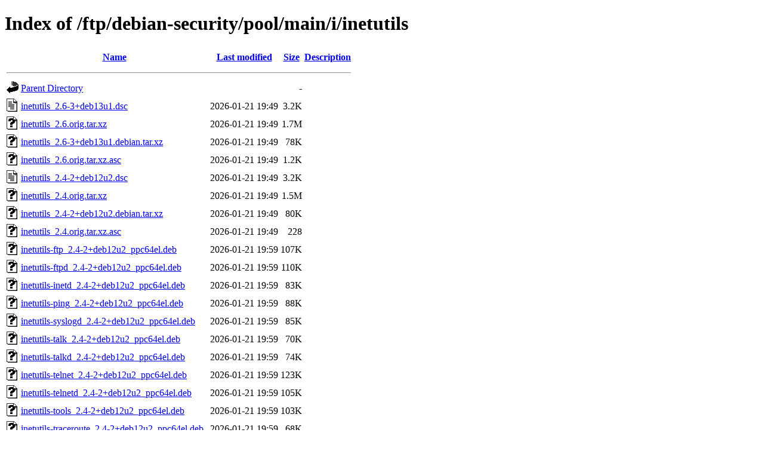

--- FILE ---
content_type: text/html;charset=UTF-8
request_url: http://ftp.ens-paris-saclay.fr/ftp/debian-security/pool/main/i/inetutils/?C=M;O=A
body_size: 52551
content:
<!DOCTYPE HTML PUBLIC "-//W3C//DTD HTML 4.01//EN" "http://www.w3.org/TR/html4/strict.dtd">
<html>
 <head>
  <title>Index of /ftp/debian-security/pool/main/i/inetutils</title>
 </head>
 <body>
<h1>Index of /ftp/debian-security/pool/main/i/inetutils</h1>
  <table>
   <tr><th valign="top"><img src="/icons/blank.gif" alt="[ICO]"></th><th><a href="?C=N;O=A">Name</a></th><th><a href="?C=M;O=D">Last modified</a></th><th><a href="?C=S;O=A">Size</a></th><th><a href="?C=D;O=A">Description</a></th></tr>
   <tr><th colspan="5"><hr></th></tr>
<tr><td valign="top"><img src="/icons/back.gif" alt="[PARENTDIR]"></td><td><a href="/ftp/debian-security/pool/main/i/">Parent Directory</a></td><td>&nbsp;</td><td align="right">  - </td><td>&nbsp;</td></tr>
<tr><td valign="top"><img src="/icons/text.gif" alt="[TXT]"></td><td><a href="inetutils_2.6-3+deb13u1.dsc">inetutils_2.6-3+deb13u1.dsc</a></td><td align="right">2026-01-21 19:49  </td><td align="right">3.2K</td><td>&nbsp;</td></tr>
<tr><td valign="top"><img src="/icons/unknown.gif" alt="[   ]"></td><td><a href="inetutils_2.6.orig.tar.xz">inetutils_2.6.orig.tar.xz</a></td><td align="right">2026-01-21 19:49  </td><td align="right">1.7M</td><td>&nbsp;</td></tr>
<tr><td valign="top"><img src="/icons/unknown.gif" alt="[   ]"></td><td><a href="inetutils_2.6-3+deb13u1.debian.tar.xz">inetutils_2.6-3+deb13u1.debian.tar.xz</a></td><td align="right">2026-01-21 19:49  </td><td align="right"> 78K</td><td>&nbsp;</td></tr>
<tr><td valign="top"><img src="/icons/unknown.gif" alt="[   ]"></td><td><a href="inetutils_2.6.orig.tar.xz.asc">inetutils_2.6.orig.tar.xz.asc</a></td><td align="right">2026-01-21 19:49  </td><td align="right">1.2K</td><td>&nbsp;</td></tr>
<tr><td valign="top"><img src="/icons/text.gif" alt="[TXT]"></td><td><a href="inetutils_2.4-2+deb12u2.dsc">inetutils_2.4-2+deb12u2.dsc</a></td><td align="right">2026-01-21 19:49  </td><td align="right">3.2K</td><td>&nbsp;</td></tr>
<tr><td valign="top"><img src="/icons/unknown.gif" alt="[   ]"></td><td><a href="inetutils_2.4.orig.tar.xz">inetutils_2.4.orig.tar.xz</a></td><td align="right">2026-01-21 19:49  </td><td align="right">1.5M</td><td>&nbsp;</td></tr>
<tr><td valign="top"><img src="/icons/unknown.gif" alt="[   ]"></td><td><a href="inetutils_2.4-2+deb12u2.debian.tar.xz">inetutils_2.4-2+deb12u2.debian.tar.xz</a></td><td align="right">2026-01-21 19:49  </td><td align="right"> 80K</td><td>&nbsp;</td></tr>
<tr><td valign="top"><img src="/icons/unknown.gif" alt="[   ]"></td><td><a href="inetutils_2.4.orig.tar.xz.asc">inetutils_2.4.orig.tar.xz.asc</a></td><td align="right">2026-01-21 19:49  </td><td align="right">228 </td><td>&nbsp;</td></tr>
<tr><td valign="top"><img src="/icons/unknown.gif" alt="[   ]"></td><td><a href="inetutils-ftp_2.4-2+deb12u2_ppc64el.deb">inetutils-ftp_2.4-2+deb12u2_ppc64el.deb</a></td><td align="right">2026-01-21 19:59  </td><td align="right">107K</td><td>&nbsp;</td></tr>
<tr><td valign="top"><img src="/icons/unknown.gif" alt="[   ]"></td><td><a href="inetutils-ftpd_2.4-2+deb12u2_ppc64el.deb">inetutils-ftpd_2.4-2+deb12u2_ppc64el.deb</a></td><td align="right">2026-01-21 19:59  </td><td align="right">110K</td><td>&nbsp;</td></tr>
<tr><td valign="top"><img src="/icons/unknown.gif" alt="[   ]"></td><td><a href="inetutils-inetd_2.4-2+deb12u2_ppc64el.deb">inetutils-inetd_2.4-2+deb12u2_ppc64el.deb</a></td><td align="right">2026-01-21 19:59  </td><td align="right"> 83K</td><td>&nbsp;</td></tr>
<tr><td valign="top"><img src="/icons/unknown.gif" alt="[   ]"></td><td><a href="inetutils-ping_2.4-2+deb12u2_ppc64el.deb">inetutils-ping_2.4-2+deb12u2_ppc64el.deb</a></td><td align="right">2026-01-21 19:59  </td><td align="right"> 88K</td><td>&nbsp;</td></tr>
<tr><td valign="top"><img src="/icons/unknown.gif" alt="[   ]"></td><td><a href="inetutils-syslogd_2.4-2+deb12u2_ppc64el.deb">inetutils-syslogd_2.4-2+deb12u2_ppc64el.deb</a></td><td align="right">2026-01-21 19:59  </td><td align="right"> 85K</td><td>&nbsp;</td></tr>
<tr><td valign="top"><img src="/icons/unknown.gif" alt="[   ]"></td><td><a href="inetutils-talk_2.4-2+deb12u2_ppc64el.deb">inetutils-talk_2.4-2+deb12u2_ppc64el.deb</a></td><td align="right">2026-01-21 19:59  </td><td align="right"> 70K</td><td>&nbsp;</td></tr>
<tr><td valign="top"><img src="/icons/unknown.gif" alt="[   ]"></td><td><a href="inetutils-talkd_2.4-2+deb12u2_ppc64el.deb">inetutils-talkd_2.4-2+deb12u2_ppc64el.deb</a></td><td align="right">2026-01-21 19:59  </td><td align="right"> 74K</td><td>&nbsp;</td></tr>
<tr><td valign="top"><img src="/icons/unknown.gif" alt="[   ]"></td><td><a href="inetutils-telnet_2.4-2+deb12u2_ppc64el.deb">inetutils-telnet_2.4-2+deb12u2_ppc64el.deb</a></td><td align="right">2026-01-21 19:59  </td><td align="right">123K</td><td>&nbsp;</td></tr>
<tr><td valign="top"><img src="/icons/unknown.gif" alt="[   ]"></td><td><a href="inetutils-telnetd_2.4-2+deb12u2_ppc64el.deb">inetutils-telnetd_2.4-2+deb12u2_ppc64el.deb</a></td><td align="right">2026-01-21 19:59  </td><td align="right">105K</td><td>&nbsp;</td></tr>
<tr><td valign="top"><img src="/icons/unknown.gif" alt="[   ]"></td><td><a href="inetutils-tools_2.4-2+deb12u2_ppc64el.deb">inetutils-tools_2.4-2+deb12u2_ppc64el.deb</a></td><td align="right">2026-01-21 19:59  </td><td align="right">103K</td><td>&nbsp;</td></tr>
<tr><td valign="top"><img src="/icons/unknown.gif" alt="[   ]"></td><td><a href="inetutils-traceroute_2.4-2+deb12u2_ppc64el.deb">inetutils-traceroute_2.4-2+deb12u2_ppc64el.deb</a></td><td align="right">2026-01-21 19:59  </td><td align="right"> 68K</td><td>&nbsp;</td></tr>
<tr><td valign="top"><img src="/icons/unknown.gif" alt="[   ]"></td><td><a href="inetutils-ftp_2.4-2+deb12u2_arm64.deb">inetutils-ftp_2.4-2+deb12u2_arm64.deb</a></td><td align="right">2026-01-21 20:04  </td><td align="right">100K</td><td>&nbsp;</td></tr>
<tr><td valign="top"><img src="/icons/unknown.gif" alt="[   ]"></td><td><a href="inetutils-ftpd_2.4-2+deb12u2_arm64.deb">inetutils-ftpd_2.4-2+deb12u2_arm64.deb</a></td><td align="right">2026-01-21 20:04  </td><td align="right">101K</td><td>&nbsp;</td></tr>
<tr><td valign="top"><img src="/icons/unknown.gif" alt="[   ]"></td><td><a href="inetutils-inetd_2.4-2+deb12u2_arm64.deb">inetutils-inetd_2.4-2+deb12u2_arm64.deb</a></td><td align="right">2026-01-21 20:04  </td><td align="right"> 77K</td><td>&nbsp;</td></tr>
<tr><td valign="top"><img src="/icons/unknown.gif" alt="[   ]"></td><td><a href="inetutils-ping_2.4-2+deb12u2_arm64.deb">inetutils-ping_2.4-2+deb12u2_arm64.deb</a></td><td align="right">2026-01-21 20:04  </td><td align="right"> 82K</td><td>&nbsp;</td></tr>
<tr><td valign="top"><img src="/icons/unknown.gif" alt="[   ]"></td><td><a href="inetutils-syslogd_2.4-2+deb12u2_arm64.deb">inetutils-syslogd_2.4-2+deb12u2_arm64.deb</a></td><td align="right">2026-01-21 20:04  </td><td align="right"> 79K</td><td>&nbsp;</td></tr>
<tr><td valign="top"><img src="/icons/unknown.gif" alt="[   ]"></td><td><a href="inetutils-talk_2.4-2+deb12u2_arm64.deb">inetutils-talk_2.4-2+deb12u2_arm64.deb</a></td><td align="right">2026-01-21 20:04  </td><td align="right"> 66K</td><td>&nbsp;</td></tr>
<tr><td valign="top"><img src="/icons/unknown.gif" alt="[   ]"></td><td><a href="inetutils-talkd_2.4-2+deb12u2_arm64.deb">inetutils-talkd_2.4-2+deb12u2_arm64.deb</a></td><td align="right">2026-01-21 20:04  </td><td align="right"> 69K</td><td>&nbsp;</td></tr>
<tr><td valign="top"><img src="/icons/unknown.gif" alt="[   ]"></td><td><a href="inetutils-telnet_2.4-2+deb12u2_arm64.deb">inetutils-telnet_2.4-2+deb12u2_arm64.deb</a></td><td align="right">2026-01-21 20:04  </td><td align="right">112K</td><td>&nbsp;</td></tr>
<tr><td valign="top"><img src="/icons/unknown.gif" alt="[   ]"></td><td><a href="inetutils-telnetd_2.4-2+deb12u2_arm64.deb">inetutils-telnetd_2.4-2+deb12u2_arm64.deb</a></td><td align="right">2026-01-21 20:04  </td><td align="right"> 96K</td><td>&nbsp;</td></tr>
<tr><td valign="top"><img src="/icons/unknown.gif" alt="[   ]"></td><td><a href="inetutils-tools_2.4-2+deb12u2_arm64.deb">inetutils-tools_2.4-2+deb12u2_arm64.deb</a></td><td align="right">2026-01-21 20:04  </td><td align="right"> 95K</td><td>&nbsp;</td></tr>
<tr><td valign="top"><img src="/icons/unknown.gif" alt="[   ]"></td><td><a href="inetutils-traceroute_2.4-2+deb12u2_arm64.deb">inetutils-traceroute_2.4-2+deb12u2_arm64.deb</a></td><td align="right">2026-01-21 20:04  </td><td align="right"> 64K</td><td>&nbsp;</td></tr>
<tr><td valign="top"><img src="/icons/unknown.gif" alt="[   ]"></td><td><a href="inetutils-ftp_2.4-2+deb12u2_armhf.deb">inetutils-ftp_2.4-2+deb12u2_armhf.deb</a></td><td align="right">2026-01-21 20:04  </td><td align="right"> 98K</td><td>&nbsp;</td></tr>
<tr><td valign="top"><img src="/icons/unknown.gif" alt="[   ]"></td><td><a href="inetutils-ftpd_2.4-2+deb12u2_armhf.deb">inetutils-ftpd_2.4-2+deb12u2_armhf.deb</a></td><td align="right">2026-01-21 20:04  </td><td align="right"> 97K</td><td>&nbsp;</td></tr>
<tr><td valign="top"><img src="/icons/unknown.gif" alt="[   ]"></td><td><a href="inetutils-inetd_2.4-2+deb12u2_armhf.deb">inetutils-inetd_2.4-2+deb12u2_armhf.deb</a></td><td align="right">2026-01-21 20:04  </td><td align="right"> 74K</td><td>&nbsp;</td></tr>
<tr><td valign="top"><img src="/icons/unknown.gif" alt="[   ]"></td><td><a href="inetutils-ping_2.4-2+deb12u2_armhf.deb">inetutils-ping_2.4-2+deb12u2_armhf.deb</a></td><td align="right">2026-01-21 20:04  </td><td align="right"> 78K</td><td>&nbsp;</td></tr>
<tr><td valign="top"><img src="/icons/unknown.gif" alt="[   ]"></td><td><a href="inetutils-syslogd_2.4-2+deb12u2_armhf.deb">inetutils-syslogd_2.4-2+deb12u2_armhf.deb</a></td><td align="right">2026-01-21 20:04  </td><td align="right"> 76K</td><td>&nbsp;</td></tr>
<tr><td valign="top"><img src="/icons/unknown.gif" alt="[   ]"></td><td><a href="inetutils-talk_2.4-2+deb12u2_armhf.deb">inetutils-talk_2.4-2+deb12u2_armhf.deb</a></td><td align="right">2026-01-21 20:04  </td><td align="right"> 64K</td><td>&nbsp;</td></tr>
<tr><td valign="top"><img src="/icons/unknown.gif" alt="[   ]"></td><td><a href="inetutils-talkd_2.4-2+deb12u2_armhf.deb">inetutils-talkd_2.4-2+deb12u2_armhf.deb</a></td><td align="right">2026-01-21 20:04  </td><td align="right"> 65K</td><td>&nbsp;</td></tr>
<tr><td valign="top"><img src="/icons/unknown.gif" alt="[   ]"></td><td><a href="inetutils-telnet_2.4-2+deb12u2_armhf.deb">inetutils-telnet_2.4-2+deb12u2_armhf.deb</a></td><td align="right">2026-01-21 20:04  </td><td align="right">107K</td><td>&nbsp;</td></tr>
<tr><td valign="top"><img src="/icons/unknown.gif" alt="[   ]"></td><td><a href="inetutils-telnetd_2.4-2+deb12u2_armhf.deb">inetutils-telnetd_2.4-2+deb12u2_armhf.deb</a></td><td align="right">2026-01-21 20:04  </td><td align="right"> 91K</td><td>&nbsp;</td></tr>
<tr><td valign="top"><img src="/icons/unknown.gif" alt="[   ]"></td><td><a href="inetutils-tools_2.4-2+deb12u2_armhf.deb">inetutils-tools_2.4-2+deb12u2_armhf.deb</a></td><td align="right">2026-01-21 20:04  </td><td align="right"> 87K</td><td>&nbsp;</td></tr>
<tr><td valign="top"><img src="/icons/unknown.gif" alt="[   ]"></td><td><a href="inetutils-traceroute_2.4-2+deb12u2_armhf.deb">inetutils-traceroute_2.4-2+deb12u2_armhf.deb</a></td><td align="right">2026-01-21 20:04  </td><td align="right"> 62K</td><td>&nbsp;</td></tr>
<tr><td valign="top"><img src="/icons/unknown.gif" alt="[   ]"></td><td><a href="inetutils-ftp_2.4-2+deb12u2_s390x.deb">inetutils-ftp_2.4-2+deb12u2_s390x.deb</a></td><td align="right">2026-01-21 20:04  </td><td align="right"> 99K</td><td>&nbsp;</td></tr>
<tr><td valign="top"><img src="/icons/unknown.gif" alt="[   ]"></td><td><a href="inetutils-ftpd_2.4-2+deb12u2_s390x.deb">inetutils-ftpd_2.4-2+deb12u2_s390x.deb</a></td><td align="right">2026-01-21 20:04  </td><td align="right">101K</td><td>&nbsp;</td></tr>
<tr><td valign="top"><img src="/icons/unknown.gif" alt="[   ]"></td><td><a href="inetutils-inetd_2.4-2+deb12u2_s390x.deb">inetutils-inetd_2.4-2+deb12u2_s390x.deb</a></td><td align="right">2026-01-21 20:04  </td><td align="right"> 76K</td><td>&nbsp;</td></tr>
<tr><td valign="top"><img src="/icons/unknown.gif" alt="[   ]"></td><td><a href="inetutils-ping_2.4-2+deb12u2_s390x.deb">inetutils-ping_2.4-2+deb12u2_s390x.deb</a></td><td align="right">2026-01-21 20:04  </td><td align="right"> 81K</td><td>&nbsp;</td></tr>
<tr><td valign="top"><img src="/icons/unknown.gif" alt="[   ]"></td><td><a href="inetutils-syslogd_2.4-2+deb12u2_s390x.deb">inetutils-syslogd_2.4-2+deb12u2_s390x.deb</a></td><td align="right">2026-01-21 20:04  </td><td align="right"> 79K</td><td>&nbsp;</td></tr>
<tr><td valign="top"><img src="/icons/unknown.gif" alt="[   ]"></td><td><a href="inetutils-talk_2.4-2+deb12u2_s390x.deb">inetutils-talk_2.4-2+deb12u2_s390x.deb</a></td><td align="right">2026-01-21 20:04  </td><td align="right"> 66K</td><td>&nbsp;</td></tr>
<tr><td valign="top"><img src="/icons/unknown.gif" alt="[   ]"></td><td><a href="inetutils-talkd_2.4-2+deb12u2_s390x.deb">inetutils-talkd_2.4-2+deb12u2_s390x.deb</a></td><td align="right">2026-01-21 20:04  </td><td align="right"> 68K</td><td>&nbsp;</td></tr>
<tr><td valign="top"><img src="/icons/unknown.gif" alt="[   ]"></td><td><a href="inetutils-telnet_2.4-2+deb12u2_s390x.deb">inetutils-telnet_2.4-2+deb12u2_s390x.deb</a></td><td align="right">2026-01-21 20:04  </td><td align="right">112K</td><td>&nbsp;</td></tr>
<tr><td valign="top"><img src="/icons/unknown.gif" alt="[   ]"></td><td><a href="inetutils-telnetd_2.4-2+deb12u2_s390x.deb">inetutils-telnetd_2.4-2+deb12u2_s390x.deb</a></td><td align="right">2026-01-21 20:04  </td><td align="right"> 95K</td><td>&nbsp;</td></tr>
<tr><td valign="top"><img src="/icons/unknown.gif" alt="[   ]"></td><td><a href="inetutils-tools_2.4-2+deb12u2_s390x.deb">inetutils-tools_2.4-2+deb12u2_s390x.deb</a></td><td align="right">2026-01-21 20:04  </td><td align="right"> 94K</td><td>&nbsp;</td></tr>
<tr><td valign="top"><img src="/icons/unknown.gif" alt="[   ]"></td><td><a href="inetutils-traceroute_2.4-2+deb12u2_s390x.deb">inetutils-traceroute_2.4-2+deb12u2_s390x.deb</a></td><td align="right">2026-01-21 20:04  </td><td align="right"> 64K</td><td>&nbsp;</td></tr>
<tr><td valign="top"><img src="/icons/unknown.gif" alt="[   ]"></td><td><a href="inetutils-ftp_2.4-2+deb12u2_i386.deb">inetutils-ftp_2.4-2+deb12u2_i386.deb</a></td><td align="right">2026-01-21 20:04  </td><td align="right">107K</td><td>&nbsp;</td></tr>
<tr><td valign="top"><img src="/icons/unknown.gif" alt="[   ]"></td><td><a href="inetutils-ftpd_2.4-2+deb12u2_i386.deb">inetutils-ftpd_2.4-2+deb12u2_i386.deb</a></td><td align="right">2026-01-21 20:04  </td><td align="right">111K</td><td>&nbsp;</td></tr>
<tr><td valign="top"><img src="/icons/unknown.gif" alt="[   ]"></td><td><a href="inetutils-inetd_2.4-2+deb12u2_i386.deb">inetutils-inetd_2.4-2+deb12u2_i386.deb</a></td><td align="right">2026-01-21 20:04  </td><td align="right"> 81K</td><td>&nbsp;</td></tr>
<tr><td valign="top"><img src="/icons/unknown.gif" alt="[   ]"></td><td><a href="inetutils-ping_2.4-2+deb12u2_i386.deb">inetutils-ping_2.4-2+deb12u2_i386.deb</a></td><td align="right">2026-01-21 20:04  </td><td align="right"> 87K</td><td>&nbsp;</td></tr>
<tr><td valign="top"><img src="/icons/unknown.gif" alt="[   ]"></td><td><a href="inetutils-syslogd_2.4-2+deb12u2_i386.deb">inetutils-syslogd_2.4-2+deb12u2_i386.deb</a></td><td align="right">2026-01-21 20:04  </td><td align="right"> 84K</td><td>&nbsp;</td></tr>
<tr><td valign="top"><img src="/icons/unknown.gif" alt="[   ]"></td><td><a href="inetutils-talk_2.4-2+deb12u2_i386.deb">inetutils-talk_2.4-2+deb12u2_i386.deb</a></td><td align="right">2026-01-21 20:04  </td><td align="right"> 69K</td><td>&nbsp;</td></tr>
<tr><td valign="top"><img src="/icons/unknown.gif" alt="[   ]"></td><td><a href="inetutils-talkd_2.4-2+deb12u2_i386.deb">inetutils-talkd_2.4-2+deb12u2_i386.deb</a></td><td align="right">2026-01-21 20:04  </td><td align="right"> 72K</td><td>&nbsp;</td></tr>
<tr><td valign="top"><img src="/icons/unknown.gif" alt="[   ]"></td><td><a href="inetutils-telnet_2.4-2+deb12u2_i386.deb">inetutils-telnet_2.4-2+deb12u2_i386.deb</a></td><td align="right">2026-01-21 20:04  </td><td align="right">120K</td><td>&nbsp;</td></tr>
<tr><td valign="top"><img src="/icons/unknown.gif" alt="[   ]"></td><td><a href="inetutils-telnetd_2.4-2+deb12u2_i386.deb">inetutils-telnetd_2.4-2+deb12u2_i386.deb</a></td><td align="right">2026-01-21 20:04  </td><td align="right">103K</td><td>&nbsp;</td></tr>
<tr><td valign="top"><img src="/icons/unknown.gif" alt="[   ]"></td><td><a href="inetutils-tools_2.4-2+deb12u2_i386.deb">inetutils-tools_2.4-2+deb12u2_i386.deb</a></td><td align="right">2026-01-21 20:04  </td><td align="right">100K</td><td>&nbsp;</td></tr>
<tr><td valign="top"><img src="/icons/unknown.gif" alt="[   ]"></td><td><a href="inetutils-traceroute_2.4-2+deb12u2_i386.deb">inetutils-traceroute_2.4-2+deb12u2_i386.deb</a></td><td align="right">2026-01-21 20:04  </td><td align="right"> 67K</td><td>&nbsp;</td></tr>
<tr><td valign="top"><img src="/icons/unknown.gif" alt="[   ]"></td><td><a href="inetutils-ftp_2.4-2+deb12u2_amd64.deb">inetutils-ftp_2.4-2+deb12u2_amd64.deb</a></td><td align="right">2026-01-21 20:04  </td><td align="right">103K</td><td>&nbsp;</td></tr>
<tr><td valign="top"><img src="/icons/unknown.gif" alt="[   ]"></td><td><a href="inetutils-ftpd_2.4-2+deb12u2_amd64.deb">inetutils-ftpd_2.4-2+deb12u2_amd64.deb</a></td><td align="right">2026-01-21 20:04  </td><td align="right">106K</td><td>&nbsp;</td></tr>
<tr><td valign="top"><img src="/icons/unknown.gif" alt="[   ]"></td><td><a href="inetutils-inetd_2.4-2+deb12u2_amd64.deb">inetutils-inetd_2.4-2+deb12u2_amd64.deb</a></td><td align="right">2026-01-21 20:04  </td><td align="right"> 79K</td><td>&nbsp;</td></tr>
<tr><td valign="top"><img src="/icons/unknown.gif" alt="[   ]"></td><td><a href="inetutils-ping_2.4-2+deb12u2_amd64.deb">inetutils-ping_2.4-2+deb12u2_amd64.deb</a></td><td align="right">2026-01-21 20:04  </td><td align="right"> 84K</td><td>&nbsp;</td></tr>
<tr><td valign="top"><img src="/icons/unknown.gif" alt="[   ]"></td><td><a href="inetutils-syslogd_2.4-2+deb12u2_amd64.deb">inetutils-syslogd_2.4-2+deb12u2_amd64.deb</a></td><td align="right">2026-01-21 20:04  </td><td align="right"> 82K</td><td>&nbsp;</td></tr>
<tr><td valign="top"><img src="/icons/unknown.gif" alt="[   ]"></td><td><a href="inetutils-talk_2.4-2+deb12u2_amd64.deb">inetutils-talk_2.4-2+deb12u2_amd64.deb</a></td><td align="right">2026-01-21 20:04  </td><td align="right"> 68K</td><td>&nbsp;</td></tr>
<tr><td valign="top"><img src="/icons/unknown.gif" alt="[   ]"></td><td><a href="inetutils-talkd_2.4-2+deb12u2_amd64.deb">inetutils-talkd_2.4-2+deb12u2_amd64.deb</a></td><td align="right">2026-01-21 20:04  </td><td align="right"> 71K</td><td>&nbsp;</td></tr>
<tr><td valign="top"><img src="/icons/unknown.gif" alt="[   ]"></td><td><a href="inetutils-telnet_2.4-2+deb12u2_amd64.deb">inetutils-telnet_2.4-2+deb12u2_amd64.deb</a></td><td align="right">2026-01-21 20:04  </td><td align="right">117K</td><td>&nbsp;</td></tr>
<tr><td valign="top"><img src="/icons/unknown.gif" alt="[   ]"></td><td><a href="inetutils-telnetd_2.4-2+deb12u2_amd64.deb">inetutils-telnetd_2.4-2+deb12u2_amd64.deb</a></td><td align="right">2026-01-21 20:04  </td><td align="right">100K</td><td>&nbsp;</td></tr>
<tr><td valign="top"><img src="/icons/unknown.gif" alt="[   ]"></td><td><a href="inetutils-tools_2.4-2+deb12u2_amd64.deb">inetutils-tools_2.4-2+deb12u2_amd64.deb</a></td><td align="right">2026-01-21 20:04  </td><td align="right"> 99K</td><td>&nbsp;</td></tr>
<tr><td valign="top"><img src="/icons/unknown.gif" alt="[   ]"></td><td><a href="inetutils-traceroute_2.4-2+deb12u2_amd64.deb">inetutils-traceroute_2.4-2+deb12u2_amd64.deb</a></td><td align="right">2026-01-21 20:04  </td><td align="right"> 66K</td><td>&nbsp;</td></tr>
<tr><td valign="top"><img src="/icons/unknown.gif" alt="[   ]"></td><td><a href="inetutils-ftp_2.6-3+deb13u1_armhf.deb">inetutils-ftp_2.6-3+deb13u1_armhf.deb</a></td><td align="right">2026-01-21 20:09  </td><td align="right">101K</td><td>&nbsp;</td></tr>
<tr><td valign="top"><img src="/icons/unknown.gif" alt="[   ]"></td><td><a href="inetutils-ftpd_2.6-3+deb13u1_armhf.deb">inetutils-ftpd_2.6-3+deb13u1_armhf.deb</a></td><td align="right">2026-01-21 20:09  </td><td align="right">101K</td><td>&nbsp;</td></tr>
<tr><td valign="top"><img src="/icons/unknown.gif" alt="[   ]"></td><td><a href="inetutils-inetd_2.6-3+deb13u1_armhf.deb">inetutils-inetd_2.6-3+deb13u1_armhf.deb</a></td><td align="right">2026-01-21 20:09  </td><td align="right"> 78K</td><td>&nbsp;</td></tr>
<tr><td valign="top"><img src="/icons/unknown.gif" alt="[   ]"></td><td><a href="inetutils-ping_2.6-3+deb13u1_armhf.deb">inetutils-ping_2.6-3+deb13u1_armhf.deb</a></td><td align="right">2026-01-21 20:09  </td><td align="right"> 82K</td><td>&nbsp;</td></tr>
<tr><td valign="top"><img src="/icons/unknown.gif" alt="[   ]"></td><td><a href="inetutils-syslogd_2.6-3+deb13u1_armhf.deb">inetutils-syslogd_2.6-3+deb13u1_armhf.deb</a></td><td align="right">2026-01-21 20:09  </td><td align="right"> 84K</td><td>&nbsp;</td></tr>
<tr><td valign="top"><img src="/icons/unknown.gif" alt="[   ]"></td><td><a href="inetutils-talk_2.6-3+deb13u1_armhf.deb">inetutils-talk_2.6-3+deb13u1_armhf.deb</a></td><td align="right">2026-01-21 20:09  </td><td align="right"> 67K</td><td>&nbsp;</td></tr>
<tr><td valign="top"><img src="/icons/unknown.gif" alt="[   ]"></td><td><a href="inetutils-talkd_2.6-3+deb13u1_armhf.deb">inetutils-talkd_2.6-3+deb13u1_armhf.deb</a></td><td align="right">2026-01-21 20:09  </td><td align="right"> 72K</td><td>&nbsp;</td></tr>
<tr><td valign="top"><img src="/icons/unknown.gif" alt="[   ]"></td><td><a href="inetutils-telnet_2.6-3+deb13u1_armhf.deb">inetutils-telnet_2.6-3+deb13u1_armhf.deb</a></td><td align="right">2026-01-21 20:09  </td><td align="right">114K</td><td>&nbsp;</td></tr>
<tr><td valign="top"><img src="/icons/unknown.gif" alt="[   ]"></td><td><a href="inetutils-telnetd_2.6-3+deb13u1_armhf.deb">inetutils-telnetd_2.6-3+deb13u1_armhf.deb</a></td><td align="right">2026-01-21 20:09  </td><td align="right"> 94K</td><td>&nbsp;</td></tr>
<tr><td valign="top"><img src="/icons/unknown.gif" alt="[   ]"></td><td><a href="inetutils-tools_2.6-3+deb13u1_armhf.deb">inetutils-tools_2.6-3+deb13u1_armhf.deb</a></td><td align="right">2026-01-21 20:09  </td><td align="right"> 91K</td><td>&nbsp;</td></tr>
<tr><td valign="top"><img src="/icons/unknown.gif" alt="[   ]"></td><td><a href="inetutils-traceroute_2.6-3+deb13u1_armhf.deb">inetutils-traceroute_2.6-3+deb13u1_armhf.deb</a></td><td align="right">2026-01-21 20:09  </td><td align="right"> 65K</td><td>&nbsp;</td></tr>
<tr><td valign="top"><img src="/icons/unknown.gif" alt="[   ]"></td><td><a href="inetutils-ftp_2.4-2+deb12u2_mips64el.deb">inetutils-ftp_2.4-2+deb12u2_mips64el.deb</a></td><td align="right">2026-01-21 20:09  </td><td align="right"> 99K</td><td>&nbsp;</td></tr>
<tr><td valign="top"><img src="/icons/unknown.gif" alt="[   ]"></td><td><a href="inetutils-ftpd_2.4-2+deb12u2_mips64el.deb">inetutils-ftpd_2.4-2+deb12u2_mips64el.deb</a></td><td align="right">2026-01-21 20:09  </td><td align="right">102K</td><td>&nbsp;</td></tr>
<tr><td valign="top"><img src="/icons/unknown.gif" alt="[   ]"></td><td><a href="inetutils-inetd_2.4-2+deb12u2_mips64el.deb">inetutils-inetd_2.4-2+deb12u2_mips64el.deb</a></td><td align="right">2026-01-21 20:09  </td><td align="right"> 77K</td><td>&nbsp;</td></tr>
<tr><td valign="top"><img src="/icons/unknown.gif" alt="[   ]"></td><td><a href="inetutils-ping_2.4-2+deb12u2_mips64el.deb">inetutils-ping_2.4-2+deb12u2_mips64el.deb</a></td><td align="right">2026-01-21 20:09  </td><td align="right"> 83K</td><td>&nbsp;</td></tr>
<tr><td valign="top"><img src="/icons/unknown.gif" alt="[   ]"></td><td><a href="inetutils-syslogd_2.4-2+deb12u2_mips64el.deb">inetutils-syslogd_2.4-2+deb12u2_mips64el.deb</a></td><td align="right">2026-01-21 20:09  </td><td align="right"> 81K</td><td>&nbsp;</td></tr>
<tr><td valign="top"><img src="/icons/unknown.gif" alt="[   ]"></td><td><a href="inetutils-talk_2.4-2+deb12u2_mips64el.deb">inetutils-talk_2.4-2+deb12u2_mips64el.deb</a></td><td align="right">2026-01-21 20:09  </td><td align="right"> 67K</td><td>&nbsp;</td></tr>
<tr><td valign="top"><img src="/icons/unknown.gif" alt="[   ]"></td><td><a href="inetutils-talkd_2.4-2+deb12u2_mips64el.deb">inetutils-talkd_2.4-2+deb12u2_mips64el.deb</a></td><td align="right">2026-01-21 20:09  </td><td align="right"> 69K</td><td>&nbsp;</td></tr>
<tr><td valign="top"><img src="/icons/unknown.gif" alt="[   ]"></td><td><a href="inetutils-telnet_2.4-2+deb12u2_mips64el.deb">inetutils-telnet_2.4-2+deb12u2_mips64el.deb</a></td><td align="right">2026-01-21 20:09  </td><td align="right">113K</td><td>&nbsp;</td></tr>
<tr><td valign="top"><img src="/icons/unknown.gif" alt="[   ]"></td><td><a href="inetutils-telnetd_2.4-2+deb12u2_mips64el.deb">inetutils-telnetd_2.4-2+deb12u2_mips64el.deb</a></td><td align="right">2026-01-21 20:09  </td><td align="right"> 98K</td><td>&nbsp;</td></tr>
<tr><td valign="top"><img src="/icons/unknown.gif" alt="[   ]"></td><td><a href="inetutils-tools_2.4-2+deb12u2_mips64el.deb">inetutils-tools_2.4-2+deb12u2_mips64el.deb</a></td><td align="right">2026-01-21 20:09  </td><td align="right"> 96K</td><td>&nbsp;</td></tr>
<tr><td valign="top"><img src="/icons/unknown.gif" alt="[   ]"></td><td><a href="inetutils-traceroute_2.4-2+deb12u2_mips64el.deb">inetutils-traceroute_2.4-2+deb12u2_mips64el.deb</a></td><td align="right">2026-01-21 20:09  </td><td align="right"> 64K</td><td>&nbsp;</td></tr>
<tr><td valign="top"><img src="/icons/unknown.gif" alt="[   ]"></td><td><a href="inetutils-ftp_2.6-3+deb13u1_s390x.deb">inetutils-ftp_2.6-3+deb13u1_s390x.deb</a></td><td align="right">2026-01-21 20:09  </td><td align="right">108K</td><td>&nbsp;</td></tr>
<tr><td valign="top"><img src="/icons/unknown.gif" alt="[   ]"></td><td><a href="inetutils-ftpd_2.6-3+deb13u1_s390x.deb">inetutils-ftpd_2.6-3+deb13u1_s390x.deb</a></td><td align="right">2026-01-21 20:09  </td><td align="right">109K</td><td>&nbsp;</td></tr>
<tr><td valign="top"><img src="/icons/unknown.gif" alt="[   ]"></td><td><a href="inetutils-inetd_2.6-3+deb13u1_s390x.deb">inetutils-inetd_2.6-3+deb13u1_s390x.deb</a></td><td align="right">2026-01-21 20:09  </td><td align="right"> 83K</td><td>&nbsp;</td></tr>
<tr><td valign="top"><img src="/icons/unknown.gif" alt="[   ]"></td><td><a href="inetutils-ping_2.6-3+deb13u1_s390x.deb">inetutils-ping_2.6-3+deb13u1_s390x.deb</a></td><td align="right">2026-01-21 20:09  </td><td align="right"> 87K</td><td>&nbsp;</td></tr>
<tr><td valign="top"><img src="/icons/unknown.gif" alt="[   ]"></td><td><a href="inetutils-syslogd_2.6-3+deb13u1_s390x.deb">inetutils-syslogd_2.6-3+deb13u1_s390x.deb</a></td><td align="right">2026-01-21 20:09  </td><td align="right"> 89K</td><td>&nbsp;</td></tr>
<tr><td valign="top"><img src="/icons/unknown.gif" alt="[   ]"></td><td><a href="inetutils-talk_2.6-3+deb13u1_s390x.deb">inetutils-talk_2.6-3+deb13u1_s390x.deb</a></td><td align="right">2026-01-21 20:09  </td><td align="right"> 71K</td><td>&nbsp;</td></tr>
<tr><td valign="top"><img src="/icons/unknown.gif" alt="[   ]"></td><td><a href="inetutils-talkd_2.6-3+deb13u1_s390x.deb">inetutils-talkd_2.6-3+deb13u1_s390x.deb</a></td><td align="right">2026-01-21 20:09  </td><td align="right"> 77K</td><td>&nbsp;</td></tr>
<tr><td valign="top"><img src="/icons/unknown.gif" alt="[   ]"></td><td><a href="inetutils-telnet_2.6-3+deb13u1_s390x.deb">inetutils-telnet_2.6-3+deb13u1_s390x.deb</a></td><td align="right">2026-01-21 20:09  </td><td align="right">128K</td><td>&nbsp;</td></tr>
<tr><td valign="top"><img src="/icons/unknown.gif" alt="[   ]"></td><td><a href="inetutils-telnetd_2.6-3+deb13u1_s390x.deb">inetutils-telnetd_2.6-3+deb13u1_s390x.deb</a></td><td align="right">2026-01-21 20:09  </td><td align="right">103K</td><td>&nbsp;</td></tr>
<tr><td valign="top"><img src="/icons/unknown.gif" alt="[   ]"></td><td><a href="inetutils-tools_2.6-3+deb13u1_s390x.deb">inetutils-tools_2.6-3+deb13u1_s390x.deb</a></td><td align="right">2026-01-21 20:09  </td><td align="right">100K</td><td>&nbsp;</td></tr>
<tr><td valign="top"><img src="/icons/unknown.gif" alt="[   ]"></td><td><a href="inetutils-traceroute_2.6-3+deb13u1_s390x.deb">inetutils-traceroute_2.6-3+deb13u1_s390x.deb</a></td><td align="right">2026-01-21 20:09  </td><td align="right"> 69K</td><td>&nbsp;</td></tr>
<tr><td valign="top"><img src="/icons/unknown.gif" alt="[   ]"></td><td><a href="inetutils-ftp_2.6-3+deb13u1_arm64.deb">inetutils-ftp_2.6-3+deb13u1_arm64.deb</a></td><td align="right">2026-01-21 20:09  </td><td align="right">103K</td><td>&nbsp;</td></tr>
<tr><td valign="top"><img src="/icons/unknown.gif" alt="[   ]"></td><td><a href="inetutils-ftpd_2.6-3+deb13u1_arm64.deb">inetutils-ftpd_2.6-3+deb13u1_arm64.deb</a></td><td align="right">2026-01-21 20:09  </td><td align="right">104K</td><td>&nbsp;</td></tr>
<tr><td valign="top"><img src="/icons/unknown.gif" alt="[   ]"></td><td><a href="inetutils-inetd_2.6-3+deb13u1_arm64.deb">inetutils-inetd_2.6-3+deb13u1_arm64.deb</a></td><td align="right">2026-01-21 20:09  </td><td align="right"> 81K</td><td>&nbsp;</td></tr>
<tr><td valign="top"><img src="/icons/unknown.gif" alt="[   ]"></td><td><a href="inetutils-ping_2.6-3+deb13u1_arm64.deb">inetutils-ping_2.6-3+deb13u1_arm64.deb</a></td><td align="right">2026-01-21 20:09  </td><td align="right"> 85K</td><td>&nbsp;</td></tr>
<tr><td valign="top"><img src="/icons/unknown.gif" alt="[   ]"></td><td><a href="inetutils-syslogd_2.6-3+deb13u1_arm64.deb">inetutils-syslogd_2.6-3+deb13u1_arm64.deb</a></td><td align="right">2026-01-21 20:09  </td><td align="right"> 86K</td><td>&nbsp;</td></tr>
<tr><td valign="top"><img src="/icons/unknown.gif" alt="[   ]"></td><td><a href="inetutils-talk_2.6-3+deb13u1_arm64.deb">inetutils-talk_2.6-3+deb13u1_arm64.deb</a></td><td align="right">2026-01-21 20:09  </td><td align="right"> 68K</td><td>&nbsp;</td></tr>
<tr><td valign="top"><img src="/icons/unknown.gif" alt="[   ]"></td><td><a href="inetutils-talkd_2.6-3+deb13u1_arm64.deb">inetutils-talkd_2.6-3+deb13u1_arm64.deb</a></td><td align="right">2026-01-21 20:09  </td><td align="right"> 75K</td><td>&nbsp;</td></tr>
<tr><td valign="top"><img src="/icons/unknown.gif" alt="[   ]"></td><td><a href="inetutils-telnet_2.6-3+deb13u1_arm64.deb">inetutils-telnet_2.6-3+deb13u1_arm64.deb</a></td><td align="right">2026-01-21 20:09  </td><td align="right">122K</td><td>&nbsp;</td></tr>
<tr><td valign="top"><img src="/icons/unknown.gif" alt="[   ]"></td><td><a href="inetutils-telnetd_2.6-3+deb13u1_arm64.deb">inetutils-telnetd_2.6-3+deb13u1_arm64.deb</a></td><td align="right">2026-01-21 20:09  </td><td align="right"> 99K</td><td>&nbsp;</td></tr>
<tr><td valign="top"><img src="/icons/unknown.gif" alt="[   ]"></td><td><a href="inetutils-tools_2.6-3+deb13u1_arm64.deb">inetutils-tools_2.6-3+deb13u1_arm64.deb</a></td><td align="right">2026-01-21 20:09  </td><td align="right"> 98K</td><td>&nbsp;</td></tr>
<tr><td valign="top"><img src="/icons/unknown.gif" alt="[   ]"></td><td><a href="inetutils-traceroute_2.6-3+deb13u1_arm64.deb">inetutils-traceroute_2.6-3+deb13u1_arm64.deb</a></td><td align="right">2026-01-21 20:09  </td><td align="right"> 66K</td><td>&nbsp;</td></tr>
<tr><td valign="top"><img src="/icons/unknown.gif" alt="[   ]"></td><td><a href="telnet_0.17+2.6-3+deb13u1_all.deb">telnet_0.17+2.6-3+deb13u1_all.deb</a></td><td align="right">2026-01-21 20:09  </td><td align="right"> 42K</td><td>&nbsp;</td></tr>
<tr><td valign="top"><img src="/icons/unknown.gif" alt="[   ]"></td><td><a href="telnetd_0.17+2.6-3+deb13u1_all.deb">telnetd_0.17+2.6-3+deb13u1_all.deb</a></td><td align="right">2026-01-21 20:09  </td><td align="right"> 42K</td><td>&nbsp;</td></tr>
<tr><td valign="top"><img src="/icons/unknown.gif" alt="[   ]"></td><td><a href="inetutils-ftp_2.4-2+deb12u2_armel.deb">inetutils-ftp_2.4-2+deb12u2_armel.deb</a></td><td align="right">2026-01-21 20:09  </td><td align="right"> 98K</td><td>&nbsp;</td></tr>
<tr><td valign="top"><img src="/icons/unknown.gif" alt="[   ]"></td><td><a href="inetutils-ftpd_2.4-2+deb12u2_armel.deb">inetutils-ftpd_2.4-2+deb12u2_armel.deb</a></td><td align="right">2026-01-21 20:09  </td><td align="right"> 99K</td><td>&nbsp;</td></tr>
<tr><td valign="top"><img src="/icons/unknown.gif" alt="[   ]"></td><td><a href="inetutils-inetd_2.4-2+deb12u2_armel.deb">inetutils-inetd_2.4-2+deb12u2_armel.deb</a></td><td align="right">2026-01-21 20:09  </td><td align="right"> 74K</td><td>&nbsp;</td></tr>
<tr><td valign="top"><img src="/icons/unknown.gif" alt="[   ]"></td><td><a href="inetutils-ping_2.4-2+deb12u2_armel.deb">inetutils-ping_2.4-2+deb12u2_armel.deb</a></td><td align="right">2026-01-21 20:09  </td><td align="right"> 79K</td><td>&nbsp;</td></tr>
<tr><td valign="top"><img src="/icons/unknown.gif" alt="[   ]"></td><td><a href="inetutils-syslogd_2.4-2+deb12u2_armel.deb">inetutils-syslogd_2.4-2+deb12u2_armel.deb</a></td><td align="right">2026-01-21 20:09  </td><td align="right"> 77K</td><td>&nbsp;</td></tr>
<tr><td valign="top"><img src="/icons/unknown.gif" alt="[   ]"></td><td><a href="inetutils-talk_2.4-2+deb12u2_armel.deb">inetutils-talk_2.4-2+deb12u2_armel.deb</a></td><td align="right">2026-01-21 20:09  </td><td align="right"> 64K</td><td>&nbsp;</td></tr>
<tr><td valign="top"><img src="/icons/unknown.gif" alt="[   ]"></td><td><a href="inetutils-talkd_2.4-2+deb12u2_armel.deb">inetutils-talkd_2.4-2+deb12u2_armel.deb</a></td><td align="right">2026-01-21 20:09  </td><td align="right"> 65K</td><td>&nbsp;</td></tr>
<tr><td valign="top"><img src="/icons/unknown.gif" alt="[   ]"></td><td><a href="inetutils-telnet_2.4-2+deb12u2_armel.deb">inetutils-telnet_2.4-2+deb12u2_armel.deb</a></td><td align="right">2026-01-21 20:09  </td><td align="right">106K</td><td>&nbsp;</td></tr>
<tr><td valign="top"><img src="/icons/unknown.gif" alt="[   ]"></td><td><a href="inetutils-telnetd_2.4-2+deb12u2_armel.deb">inetutils-telnetd_2.4-2+deb12u2_armel.deb</a></td><td align="right">2026-01-21 20:09  </td><td align="right"> 90K</td><td>&nbsp;</td></tr>
<tr><td valign="top"><img src="/icons/unknown.gif" alt="[   ]"></td><td><a href="inetutils-tools_2.4-2+deb12u2_armel.deb">inetutils-tools_2.4-2+deb12u2_armel.deb</a></td><td align="right">2026-01-21 20:09  </td><td align="right"> 87K</td><td>&nbsp;</td></tr>
<tr><td valign="top"><img src="/icons/unknown.gif" alt="[   ]"></td><td><a href="inetutils-traceroute_2.4-2+deb12u2_armel.deb">inetutils-traceroute_2.4-2+deb12u2_armel.deb</a></td><td align="right">2026-01-21 20:09  </td><td align="right"> 63K</td><td>&nbsp;</td></tr>
<tr><td valign="top"><img src="/icons/unknown.gif" alt="[   ]"></td><td><a href="inetutils-ftp_2.6-3+deb13u1_amd64.deb">inetutils-ftp_2.6-3+deb13u1_amd64.deb</a></td><td align="right">2026-01-21 20:09  </td><td align="right">107K</td><td>&nbsp;</td></tr>
<tr><td valign="top"><img src="/icons/unknown.gif" alt="[   ]"></td><td><a href="inetutils-ftpd_2.6-3+deb13u1_amd64.deb">inetutils-ftpd_2.6-3+deb13u1_amd64.deb</a></td><td align="right">2026-01-21 20:09  </td><td align="right">110K</td><td>&nbsp;</td></tr>
<tr><td valign="top"><img src="/icons/unknown.gif" alt="[   ]"></td><td><a href="inetutils-inetd_2.6-3+deb13u1_amd64.deb">inetutils-inetd_2.6-3+deb13u1_amd64.deb</a></td><td align="right">2026-01-21 20:09  </td><td align="right"> 83K</td><td>&nbsp;</td></tr>
<tr><td valign="top"><img src="/icons/unknown.gif" alt="[   ]"></td><td><a href="inetutils-ping_2.6-3+deb13u1_amd64.deb">inetutils-ping_2.6-3+deb13u1_amd64.deb</a></td><td align="right">2026-01-21 20:09  </td><td align="right"> 87K</td><td>&nbsp;</td></tr>
<tr><td valign="top"><img src="/icons/unknown.gif" alt="[   ]"></td><td><a href="inetutils-syslogd_2.6-3+deb13u1_amd64.deb">inetutils-syslogd_2.6-3+deb13u1_amd64.deb</a></td><td align="right">2026-01-21 20:09  </td><td align="right"> 90K</td><td>&nbsp;</td></tr>
<tr><td valign="top"><img src="/icons/unknown.gif" alt="[   ]"></td><td><a href="inetutils-talk_2.6-3+deb13u1_amd64.deb">inetutils-talk_2.6-3+deb13u1_amd64.deb</a></td><td align="right">2026-01-21 20:09  </td><td align="right"> 71K</td><td>&nbsp;</td></tr>
<tr><td valign="top"><img src="/icons/unknown.gif" alt="[   ]"></td><td><a href="inetutils-talkd_2.6-3+deb13u1_amd64.deb">inetutils-talkd_2.6-3+deb13u1_amd64.deb</a></td><td align="right">2026-01-21 20:09  </td><td align="right"> 77K</td><td>&nbsp;</td></tr>
<tr><td valign="top"><img src="/icons/unknown.gif" alt="[   ]"></td><td><a href="inetutils-telnet_2.6-3+deb13u1_amd64.deb">inetutils-telnet_2.6-3+deb13u1_amd64.deb</a></td><td align="right">2026-01-21 20:09  </td><td align="right">127K</td><td>&nbsp;</td></tr>
<tr><td valign="top"><img src="/icons/unknown.gif" alt="[   ]"></td><td><a href="inetutils-telnetd_2.6-3+deb13u1_amd64.deb">inetutils-telnetd_2.6-3+deb13u1_amd64.deb</a></td><td align="right">2026-01-21 20:09  </td><td align="right">103K</td><td>&nbsp;</td></tr>
<tr><td valign="top"><img src="/icons/unknown.gif" alt="[   ]"></td><td><a href="inetutils-tools_2.6-3+deb13u1_amd64.deb">inetutils-tools_2.6-3+deb13u1_amd64.deb</a></td><td align="right">2026-01-21 20:09  </td><td align="right">101K</td><td>&nbsp;</td></tr>
<tr><td valign="top"><img src="/icons/unknown.gif" alt="[   ]"></td><td><a href="inetutils-traceroute_2.6-3+deb13u1_amd64.deb">inetutils-traceroute_2.6-3+deb13u1_amd64.deb</a></td><td align="right">2026-01-21 20:09  </td><td align="right"> 69K</td><td>&nbsp;</td></tr>
<tr><td valign="top"><img src="/icons/unknown.gif" alt="[   ]"></td><td><a href="inetutils-ftp_2.6-3+deb13u1_i386.deb">inetutils-ftp_2.6-3+deb13u1_i386.deb</a></td><td align="right">2026-01-21 20:09  </td><td align="right">110K</td><td>&nbsp;</td></tr>
<tr><td valign="top"><img src="/icons/unknown.gif" alt="[   ]"></td><td><a href="inetutils-ftpd_2.6-3+deb13u1_i386.deb">inetutils-ftpd_2.6-3+deb13u1_i386.deb</a></td><td align="right">2026-01-21 20:09  </td><td align="right">114K</td><td>&nbsp;</td></tr>
<tr><td valign="top"><img src="/icons/unknown.gif" alt="[   ]"></td><td><a href="inetutils-inetd_2.6-3+deb13u1_i386.deb">inetutils-inetd_2.6-3+deb13u1_i386.deb</a></td><td align="right">2026-01-21 20:09  </td><td align="right"> 85K</td><td>&nbsp;</td></tr>
<tr><td valign="top"><img src="/icons/unknown.gif" alt="[   ]"></td><td><a href="inetutils-ping_2.6-3+deb13u1_i386.deb">inetutils-ping_2.6-3+deb13u1_i386.deb</a></td><td align="right">2026-01-21 20:09  </td><td align="right"> 89K</td><td>&nbsp;</td></tr>
<tr><td valign="top"><img src="/icons/unknown.gif" alt="[   ]"></td><td><a href="inetutils-syslogd_2.6-3+deb13u1_i386.deb">inetutils-syslogd_2.6-3+deb13u1_i386.deb</a></td><td align="right">2026-01-21 20:09  </td><td align="right"> 92K</td><td>&nbsp;</td></tr>
<tr><td valign="top"><img src="/icons/unknown.gif" alt="[   ]"></td><td><a href="inetutils-talk_2.6-3+deb13u1_i386.deb">inetutils-talk_2.6-3+deb13u1_i386.deb</a></td><td align="right">2026-01-21 20:09  </td><td align="right"> 72K</td><td>&nbsp;</td></tr>
<tr><td valign="top"><img src="/icons/unknown.gif" alt="[   ]"></td><td><a href="inetutils-talkd_2.6-3+deb13u1_i386.deb">inetutils-talkd_2.6-3+deb13u1_i386.deb</a></td><td align="right">2026-01-21 20:09  </td><td align="right"> 79K</td><td>&nbsp;</td></tr>
<tr><td valign="top"><img src="/icons/unknown.gif" alt="[   ]"></td><td><a href="inetutils-telnet_2.6-3+deb13u1_i386.deb">inetutils-telnet_2.6-3+deb13u1_i386.deb</a></td><td align="right">2026-01-21 20:09  </td><td align="right">128K</td><td>&nbsp;</td></tr>
<tr><td valign="top"><img src="/icons/unknown.gif" alt="[   ]"></td><td><a href="inetutils-telnetd_2.6-3+deb13u1_i386.deb">inetutils-telnetd_2.6-3+deb13u1_i386.deb</a></td><td align="right">2026-01-21 20:09  </td><td align="right">106K</td><td>&nbsp;</td></tr>
<tr><td valign="top"><img src="/icons/unknown.gif" alt="[   ]"></td><td><a href="inetutils-tools_2.6-3+deb13u1_i386.deb">inetutils-tools_2.6-3+deb13u1_i386.deb</a></td><td align="right">2026-01-21 20:09  </td><td align="right">103K</td><td>&nbsp;</td></tr>
<tr><td valign="top"><img src="/icons/unknown.gif" alt="[   ]"></td><td><a href="inetutils-traceroute_2.6-3+deb13u1_i386.deb">inetutils-traceroute_2.6-3+deb13u1_i386.deb</a></td><td align="right">2026-01-21 20:09  </td><td align="right"> 70K</td><td>&nbsp;</td></tr>
<tr><td valign="top"><img src="/icons/unknown.gif" alt="[   ]"></td><td><a href="telnet_0.17+2.4-2+deb12u2_all.deb">telnet_0.17+2.4-2+deb12u2_all.deb</a></td><td align="right">2026-01-21 20:09  </td><td align="right"> 40K</td><td>&nbsp;</td></tr>
<tr><td valign="top"><img src="/icons/unknown.gif" alt="[   ]"></td><td><a href="telnetd_0.17+2.4-2+deb12u2_all.deb">telnetd_0.17+2.4-2+deb12u2_all.deb</a></td><td align="right">2026-01-21 20:09  </td><td align="right"> 40K</td><td>&nbsp;</td></tr>
<tr><td valign="top"><img src="/icons/unknown.gif" alt="[   ]"></td><td><a href="inetutils-ftp_2.6-3+deb13u1_ppc64el.deb">inetutils-ftp_2.6-3+deb13u1_ppc64el.deb</a></td><td align="right">2026-01-21 20:09  </td><td align="right">110K</td><td>&nbsp;</td></tr>
<tr><td valign="top"><img src="/icons/unknown.gif" alt="[   ]"></td><td><a href="inetutils-ftpd_2.6-3+deb13u1_ppc64el.deb">inetutils-ftpd_2.6-3+deb13u1_ppc64el.deb</a></td><td align="right">2026-01-21 20:09  </td><td align="right">114K</td><td>&nbsp;</td></tr>
<tr><td valign="top"><img src="/icons/unknown.gif" alt="[   ]"></td><td><a href="inetutils-inetd_2.6-3+deb13u1_ppc64el.deb">inetutils-inetd_2.6-3+deb13u1_ppc64el.deb</a></td><td align="right">2026-01-21 20:09  </td><td align="right"> 87K</td><td>&nbsp;</td></tr>
<tr><td valign="top"><img src="/icons/unknown.gif" alt="[   ]"></td><td><a href="inetutils-ping_2.6-3+deb13u1_ppc64el.deb">inetutils-ping_2.6-3+deb13u1_ppc64el.deb</a></td><td align="right">2026-01-21 20:09  </td><td align="right"> 90K</td><td>&nbsp;</td></tr>
<tr><td valign="top"><img src="/icons/unknown.gif" alt="[   ]"></td><td><a href="inetutils-syslogd_2.6-3+deb13u1_ppc64el.deb">inetutils-syslogd_2.6-3+deb13u1_ppc64el.deb</a></td><td align="right">2026-01-21 20:09  </td><td align="right"> 93K</td><td>&nbsp;</td></tr>
<tr><td valign="top"><img src="/icons/unknown.gif" alt="[   ]"></td><td><a href="inetutils-talk_2.6-3+deb13u1_ppc64el.deb">inetutils-talk_2.6-3+deb13u1_ppc64el.deb</a></td><td align="right">2026-01-21 20:09  </td><td align="right"> 73K</td><td>&nbsp;</td></tr>
<tr><td valign="top"><img src="/icons/unknown.gif" alt="[   ]"></td><td><a href="inetutils-talkd_2.6-3+deb13u1_ppc64el.deb">inetutils-talkd_2.6-3+deb13u1_ppc64el.deb</a></td><td align="right">2026-01-21 20:09  </td><td align="right"> 82K</td><td>&nbsp;</td></tr>
<tr><td valign="top"><img src="/icons/unknown.gif" alt="[   ]"></td><td><a href="inetutils-telnet_2.6-3+deb13u1_ppc64el.deb">inetutils-telnet_2.6-3+deb13u1_ppc64el.deb</a></td><td align="right">2026-01-21 20:09  </td><td align="right">131K</td><td>&nbsp;</td></tr>
<tr><td valign="top"><img src="/icons/unknown.gif" alt="[   ]"></td><td><a href="inetutils-telnetd_2.6-3+deb13u1_ppc64el.deb">inetutils-telnetd_2.6-3+deb13u1_ppc64el.deb</a></td><td align="right">2026-01-21 20:09  </td><td align="right">108K</td><td>&nbsp;</td></tr>
<tr><td valign="top"><img src="/icons/unknown.gif" alt="[   ]"></td><td><a href="inetutils-tools_2.6-3+deb13u1_ppc64el.deb">inetutils-tools_2.6-3+deb13u1_ppc64el.deb</a></td><td align="right">2026-01-21 20:09  </td><td align="right">107K</td><td>&nbsp;</td></tr>
<tr><td valign="top"><img src="/icons/unknown.gif" alt="[   ]"></td><td><a href="inetutils-traceroute_2.6-3+deb13u1_ppc64el.deb">inetutils-traceroute_2.6-3+deb13u1_ppc64el.deb</a></td><td align="right">2026-01-21 20:09  </td><td align="right"> 71K</td><td>&nbsp;</td></tr>
<tr><td valign="top"><img src="/icons/unknown.gif" alt="[   ]"></td><td><a href="inetutils-ftp_2.6-3+deb13u1_armel.deb">inetutils-ftp_2.6-3+deb13u1_armel.deb</a></td><td align="right">2026-01-21 20:09  </td><td align="right">101K</td><td>&nbsp;</td></tr>
<tr><td valign="top"><img src="/icons/unknown.gif" alt="[   ]"></td><td><a href="inetutils-ftpd_2.6-3+deb13u1_armel.deb">inetutils-ftpd_2.6-3+deb13u1_armel.deb</a></td><td align="right">2026-01-21 20:09  </td><td align="right">103K</td><td>&nbsp;</td></tr>
<tr><td valign="top"><img src="/icons/unknown.gif" alt="[   ]"></td><td><a href="inetutils-inetd_2.6-3+deb13u1_armel.deb">inetutils-inetd_2.6-3+deb13u1_armel.deb</a></td><td align="right">2026-01-21 20:09  </td><td align="right"> 78K</td><td>&nbsp;</td></tr>
<tr><td valign="top"><img src="/icons/unknown.gif" alt="[   ]"></td><td><a href="inetutils-ping_2.6-3+deb13u1_armel.deb">inetutils-ping_2.6-3+deb13u1_armel.deb</a></td><td align="right">2026-01-21 20:09  </td><td align="right"> 82K</td><td>&nbsp;</td></tr>
<tr><td valign="top"><img src="/icons/unknown.gif" alt="[   ]"></td><td><a href="inetutils-syslogd_2.6-3+deb13u1_armel.deb">inetutils-syslogd_2.6-3+deb13u1_armel.deb</a></td><td align="right">2026-01-21 20:09  </td><td align="right"> 84K</td><td>&nbsp;</td></tr>
<tr><td valign="top"><img src="/icons/unknown.gif" alt="[   ]"></td><td><a href="inetutils-talk_2.6-3+deb13u1_armel.deb">inetutils-talk_2.6-3+deb13u1_armel.deb</a></td><td align="right">2026-01-21 20:09  </td><td align="right"> 66K</td><td>&nbsp;</td></tr>
<tr><td valign="top"><img src="/icons/unknown.gif" alt="[   ]"></td><td><a href="inetutils-talkd_2.6-3+deb13u1_armel.deb">inetutils-talkd_2.6-3+deb13u1_armel.deb</a></td><td align="right">2026-01-21 20:09  </td><td align="right"> 72K</td><td>&nbsp;</td></tr>
<tr><td valign="top"><img src="/icons/unknown.gif" alt="[   ]"></td><td><a href="inetutils-telnet_2.6-3+deb13u1_armel.deb">inetutils-telnet_2.6-3+deb13u1_armel.deb</a></td><td align="right">2026-01-21 20:09  </td><td align="right">114K</td><td>&nbsp;</td></tr>
<tr><td valign="top"><img src="/icons/unknown.gif" alt="[   ]"></td><td><a href="inetutils-telnetd_2.6-3+deb13u1_armel.deb">inetutils-telnetd_2.6-3+deb13u1_armel.deb</a></td><td align="right">2026-01-21 20:09  </td><td align="right"> 94K</td><td>&nbsp;</td></tr>
<tr><td valign="top"><img src="/icons/unknown.gif" alt="[   ]"></td><td><a href="inetutils-tools_2.6-3+deb13u1_armel.deb">inetutils-tools_2.6-3+deb13u1_armel.deb</a></td><td align="right">2026-01-21 20:09  </td><td align="right"> 90K</td><td>&nbsp;</td></tr>
<tr><td valign="top"><img src="/icons/unknown.gif" alt="[   ]"></td><td><a href="inetutils-traceroute_2.6-3+deb13u1_armel.deb">inetutils-traceroute_2.6-3+deb13u1_armel.deb</a></td><td align="right">2026-01-21 20:09  </td><td align="right"> 65K</td><td>&nbsp;</td></tr>
<tr><td valign="top"><img src="/icons/unknown.gif" alt="[   ]"></td><td><a href="inetutils-ftp_2.4-2+deb12u2_mipsel.deb">inetutils-ftp_2.4-2+deb12u2_mipsel.deb</a></td><td align="right">2026-01-21 20:09  </td><td align="right"> 99K</td><td>&nbsp;</td></tr>
<tr><td valign="top"><img src="/icons/unknown.gif" alt="[   ]"></td><td><a href="inetutils-ftpd_2.4-2+deb12u2_mipsel.deb">inetutils-ftpd_2.4-2+deb12u2_mipsel.deb</a></td><td align="right">2026-01-21 20:09  </td><td align="right">104K</td><td>&nbsp;</td></tr>
<tr><td valign="top"><img src="/icons/unknown.gif" alt="[   ]"></td><td><a href="inetutils-inetd_2.4-2+deb12u2_mipsel.deb">inetutils-inetd_2.4-2+deb12u2_mipsel.deb</a></td><td align="right">2026-01-21 20:09  </td><td align="right"> 77K</td><td>&nbsp;</td></tr>
<tr><td valign="top"><img src="/icons/unknown.gif" alt="[   ]"></td><td><a href="inetutils-ping_2.4-2+deb12u2_mipsel.deb">inetutils-ping_2.4-2+deb12u2_mipsel.deb</a></td><td align="right">2026-01-21 20:09  </td><td align="right"> 84K</td><td>&nbsp;</td></tr>
<tr><td valign="top"><img src="/icons/unknown.gif" alt="[   ]"></td><td><a href="inetutils-syslogd_2.4-2+deb12u2_mipsel.deb">inetutils-syslogd_2.4-2+deb12u2_mipsel.deb</a></td><td align="right">2026-01-21 20:09  </td><td align="right"> 80K</td><td>&nbsp;</td></tr>
<tr><td valign="top"><img src="/icons/unknown.gif" alt="[   ]"></td><td><a href="inetutils-talk_2.4-2+deb12u2_mipsel.deb">inetutils-talk_2.4-2+deb12u2_mipsel.deb</a></td><td align="right">2026-01-21 20:09  </td><td align="right"> 67K</td><td>&nbsp;</td></tr>
<tr><td valign="top"><img src="/icons/unknown.gif" alt="[   ]"></td><td><a href="inetutils-talkd_2.4-2+deb12u2_mipsel.deb">inetutils-talkd_2.4-2+deb12u2_mipsel.deb</a></td><td align="right">2026-01-21 20:09  </td><td align="right"> 69K</td><td>&nbsp;</td></tr>
<tr><td valign="top"><img src="/icons/unknown.gif" alt="[   ]"></td><td><a href="inetutils-telnet_2.4-2+deb12u2_mipsel.deb">inetutils-telnet_2.4-2+deb12u2_mipsel.deb</a></td><td align="right">2026-01-21 20:09  </td><td align="right">112K</td><td>&nbsp;</td></tr>
<tr><td valign="top"><img src="/icons/unknown.gif" alt="[   ]"></td><td><a href="inetutils-telnetd_2.4-2+deb12u2_mipsel.deb">inetutils-telnetd_2.4-2+deb12u2_mipsel.deb</a></td><td align="right">2026-01-21 20:09  </td><td align="right"> 97K</td><td>&nbsp;</td></tr>
<tr><td valign="top"><img src="/icons/unknown.gif" alt="[   ]"></td><td><a href="inetutils-tools_2.4-2+deb12u2_mipsel.deb">inetutils-tools_2.4-2+deb12u2_mipsel.deb</a></td><td align="right">2026-01-21 20:09  </td><td align="right"> 95K</td><td>&nbsp;</td></tr>
<tr><td valign="top"><img src="/icons/unknown.gif" alt="[   ]"></td><td><a href="inetutils-traceroute_2.4-2+deb12u2_mipsel.deb">inetutils-traceroute_2.4-2+deb12u2_mipsel.deb</a></td><td align="right">2026-01-21 20:09  </td><td align="right"> 64K</td><td>&nbsp;</td></tr>
<tr><td valign="top"><img src="/icons/unknown.gif" alt="[   ]"></td><td><a href="inetutils-ftp_2.6-3+deb13u1_riscv64.deb">inetutils-ftp_2.6-3+deb13u1_riscv64.deb</a></td><td align="right">2026-01-21 20:29  </td><td align="right">107K</td><td>&nbsp;</td></tr>
<tr><td valign="top"><img src="/icons/unknown.gif" alt="[   ]"></td><td><a href="inetutils-ftpd_2.6-3+deb13u1_riscv64.deb">inetutils-ftpd_2.6-3+deb13u1_riscv64.deb</a></td><td align="right">2026-01-21 20:29  </td><td align="right">108K</td><td>&nbsp;</td></tr>
<tr><td valign="top"><img src="/icons/unknown.gif" alt="[   ]"></td><td><a href="inetutils-inetd_2.6-3+deb13u1_riscv64.deb">inetutils-inetd_2.6-3+deb13u1_riscv64.deb</a></td><td align="right">2026-01-21 20:29  </td><td align="right"> 82K</td><td>&nbsp;</td></tr>
<tr><td valign="top"><img src="/icons/unknown.gif" alt="[   ]"></td><td><a href="inetutils-ping_2.6-3+deb13u1_riscv64.deb">inetutils-ping_2.6-3+deb13u1_riscv64.deb</a></td><td align="right">2026-01-21 20:29  </td><td align="right"> 86K</td><td>&nbsp;</td></tr>
<tr><td valign="top"><img src="/icons/unknown.gif" alt="[   ]"></td><td><a href="inetutils-syslogd_2.6-3+deb13u1_riscv64.deb">inetutils-syslogd_2.6-3+deb13u1_riscv64.deb</a></td><td align="right">2026-01-21 20:29  </td><td align="right"> 88K</td><td>&nbsp;</td></tr>
<tr><td valign="top"><img src="/icons/unknown.gif" alt="[   ]"></td><td><a href="inetutils-talk_2.6-3+deb13u1_riscv64.deb">inetutils-talk_2.6-3+deb13u1_riscv64.deb</a></td><td align="right">2026-01-21 20:29  </td><td align="right"> 70K</td><td>&nbsp;</td></tr>
<tr><td valign="top"><img src="/icons/unknown.gif" alt="[   ]"></td><td><a href="inetutils-talkd_2.6-3+deb13u1_riscv64.deb">inetutils-talkd_2.6-3+deb13u1_riscv64.deb</a></td><td align="right">2026-01-21 20:29  </td><td align="right"> 76K</td><td>&nbsp;</td></tr>
<tr><td valign="top"><img src="/icons/unknown.gif" alt="[   ]"></td><td><a href="inetutils-telnet_2.6-3+deb13u1_riscv64.deb">inetutils-telnet_2.6-3+deb13u1_riscv64.deb</a></td><td align="right">2026-01-21 20:29  </td><td align="right">125K</td><td>&nbsp;</td></tr>
<tr><td valign="top"><img src="/icons/unknown.gif" alt="[   ]"></td><td><a href="inetutils-telnetd_2.6-3+deb13u1_riscv64.deb">inetutils-telnetd_2.6-3+deb13u1_riscv64.deb</a></td><td align="right">2026-01-21 20:29  </td><td align="right">103K</td><td>&nbsp;</td></tr>
<tr><td valign="top"><img src="/icons/unknown.gif" alt="[   ]"></td><td><a href="inetutils-tools_2.6-3+deb13u1_riscv64.deb">inetutils-tools_2.6-3+deb13u1_riscv64.deb</a></td><td align="right">2026-01-21 20:29  </td><td align="right">101K</td><td>&nbsp;</td></tr>
<tr><td valign="top"><img src="/icons/unknown.gif" alt="[   ]"></td><td><a href="inetutils-traceroute_2.6-3+deb13u1_riscv64.deb">inetutils-traceroute_2.6-3+deb13u1_riscv64.deb</a></td><td align="right">2026-01-21 20:29  </td><td align="right"> 67K</td><td>&nbsp;</td></tr>
   <tr><th colspan="5"><hr></th></tr>
</table>
</body></html>
